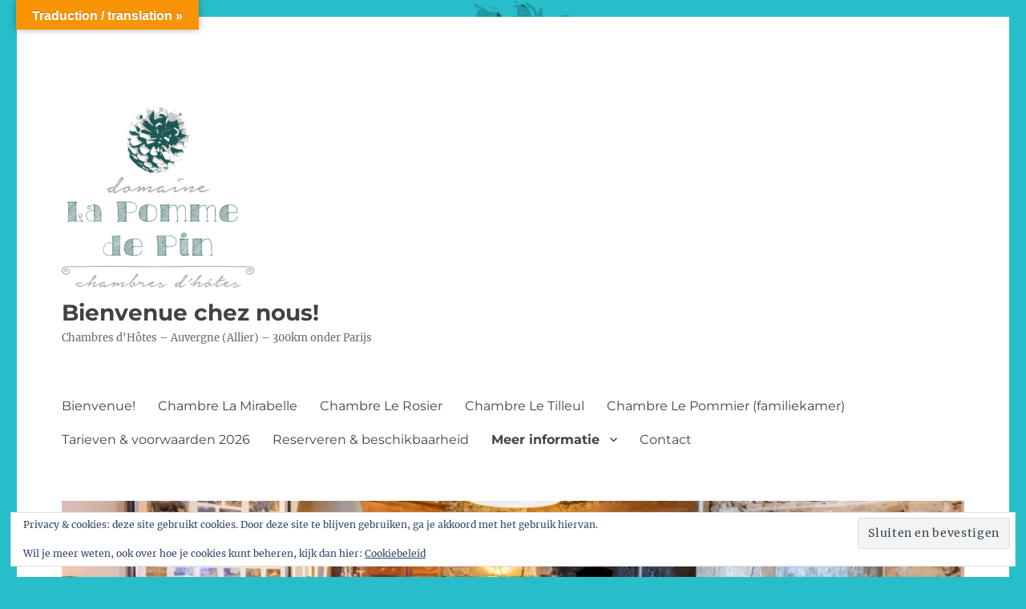

--- FILE ---
content_type: text/html; charset=UTF-8
request_url: https://domainelapommedepin.com/?page_id=90
body_size: 16184
content:
<!DOCTYPE html>
<html lang="nl-NL" class="no-js">
<head>
	<meta charset="UTF-8">
	<meta name="viewport" content="width=device-width, initial-scale=1.0">
	<link rel="profile" href="https://gmpg.org/xfn/11">
		<script>
(function(html){html.className = html.className.replace(/\bno-js\b/,'js')})(document.documentElement);
//# sourceURL=twentysixteen_javascript_detection
</script>
<title>Over ons &#8211; Bienvenue chez nous!</title>
<meta name='robots' content='max-image-preview:large' />
<link rel='dns-prefetch' href='//translate.google.com' />
<link rel='dns-prefetch' href='//secure.gravatar.com' />
<link rel='dns-prefetch' href='//stats.wp.com' />
<link rel='dns-prefetch' href='//v0.wordpress.com' />
<link rel='preconnect' href='//i0.wp.com' />
<link rel='preconnect' href='//c0.wp.com' />
<link rel="alternate" type="application/rss+xml" title="Bienvenue chez nous! &raquo; feed" href="https://domainelapommedepin.com/?feed=rss2" />
<link rel="alternate" type="application/rss+xml" title="Bienvenue chez nous! &raquo; reacties feed" href="https://domainelapommedepin.com/?feed=comments-rss2" />
<link rel="alternate" title="oEmbed (JSON)" type="application/json+oembed" href="https://domainelapommedepin.com/index.php?rest_route=%2Foembed%2F1.0%2Fembed&#038;url=https%3A%2F%2Fdomainelapommedepin.com%2F%3Fpage_id%3D90" />
<link rel="alternate" title="oEmbed (XML)" type="text/xml+oembed" href="https://domainelapommedepin.com/index.php?rest_route=%2Foembed%2F1.0%2Fembed&#038;url=https%3A%2F%2Fdomainelapommedepin.com%2F%3Fpage_id%3D90&#038;format=xml" />
<style id='wp-img-auto-sizes-contain-inline-css'>
img:is([sizes=auto i],[sizes^="auto," i]){contain-intrinsic-size:3000px 1500px}
/*# sourceURL=wp-img-auto-sizes-contain-inline-css */
</style>
<link rel='stylesheet' id='twentysixteen-jetpack-css' href='https://c0.wp.com/p/jetpack/15.4/modules/theme-tools/compat/twentysixteen.css' media='all' />
<style id='wp-emoji-styles-inline-css'>

	img.wp-smiley, img.emoji {
		display: inline !important;
		border: none !important;
		box-shadow: none !important;
		height: 1em !important;
		width: 1em !important;
		margin: 0 0.07em !important;
		vertical-align: -0.1em !important;
		background: none !important;
		padding: 0 !important;
	}
/*# sourceURL=wp-emoji-styles-inline-css */
</style>
<style id='wp-block-library-inline-css'>
:root{--wp-block-synced-color:#7a00df;--wp-block-synced-color--rgb:122,0,223;--wp-bound-block-color:var(--wp-block-synced-color);--wp-editor-canvas-background:#ddd;--wp-admin-theme-color:#007cba;--wp-admin-theme-color--rgb:0,124,186;--wp-admin-theme-color-darker-10:#006ba1;--wp-admin-theme-color-darker-10--rgb:0,107,160.5;--wp-admin-theme-color-darker-20:#005a87;--wp-admin-theme-color-darker-20--rgb:0,90,135;--wp-admin-border-width-focus:2px}@media (min-resolution:192dpi){:root{--wp-admin-border-width-focus:1.5px}}.wp-element-button{cursor:pointer}:root .has-very-light-gray-background-color{background-color:#eee}:root .has-very-dark-gray-background-color{background-color:#313131}:root .has-very-light-gray-color{color:#eee}:root .has-very-dark-gray-color{color:#313131}:root .has-vivid-green-cyan-to-vivid-cyan-blue-gradient-background{background:linear-gradient(135deg,#00d084,#0693e3)}:root .has-purple-crush-gradient-background{background:linear-gradient(135deg,#34e2e4,#4721fb 50%,#ab1dfe)}:root .has-hazy-dawn-gradient-background{background:linear-gradient(135deg,#faaca8,#dad0ec)}:root .has-subdued-olive-gradient-background{background:linear-gradient(135deg,#fafae1,#67a671)}:root .has-atomic-cream-gradient-background{background:linear-gradient(135deg,#fdd79a,#004a59)}:root .has-nightshade-gradient-background{background:linear-gradient(135deg,#330968,#31cdcf)}:root .has-midnight-gradient-background{background:linear-gradient(135deg,#020381,#2874fc)}:root{--wp--preset--font-size--normal:16px;--wp--preset--font-size--huge:42px}.has-regular-font-size{font-size:1em}.has-larger-font-size{font-size:2.625em}.has-normal-font-size{font-size:var(--wp--preset--font-size--normal)}.has-huge-font-size{font-size:var(--wp--preset--font-size--huge)}.has-text-align-center{text-align:center}.has-text-align-left{text-align:left}.has-text-align-right{text-align:right}.has-fit-text{white-space:nowrap!important}#end-resizable-editor-section{display:none}.aligncenter{clear:both}.items-justified-left{justify-content:flex-start}.items-justified-center{justify-content:center}.items-justified-right{justify-content:flex-end}.items-justified-space-between{justify-content:space-between}.screen-reader-text{border:0;clip-path:inset(50%);height:1px;margin:-1px;overflow:hidden;padding:0;position:absolute;width:1px;word-wrap:normal!important}.screen-reader-text:focus{background-color:#ddd;clip-path:none;color:#444;display:block;font-size:1em;height:auto;left:5px;line-height:normal;padding:15px 23px 14px;text-decoration:none;top:5px;width:auto;z-index:100000}html :where(.has-border-color){border-style:solid}html :where([style*=border-top-color]){border-top-style:solid}html :where([style*=border-right-color]){border-right-style:solid}html :where([style*=border-bottom-color]){border-bottom-style:solid}html :where([style*=border-left-color]){border-left-style:solid}html :where([style*=border-width]){border-style:solid}html :where([style*=border-top-width]){border-top-style:solid}html :where([style*=border-right-width]){border-right-style:solid}html :where([style*=border-bottom-width]){border-bottom-style:solid}html :where([style*=border-left-width]){border-left-style:solid}html :where(img[class*=wp-image-]){height:auto;max-width:100%}:where(figure){margin:0 0 1em}html :where(.is-position-sticky){--wp-admin--admin-bar--position-offset:var(--wp-admin--admin-bar--height,0px)}@media screen and (max-width:600px){html :where(.is-position-sticky){--wp-admin--admin-bar--position-offset:0px}}

/*# sourceURL=wp-block-library-inline-css */
</style><style id='wp-block-image-inline-css'>
.wp-block-image>a,.wp-block-image>figure>a{display:inline-block}.wp-block-image img{box-sizing:border-box;height:auto;max-width:100%;vertical-align:bottom}@media not (prefers-reduced-motion){.wp-block-image img.hide{visibility:hidden}.wp-block-image img.show{animation:show-content-image .4s}}.wp-block-image[style*=border-radius] img,.wp-block-image[style*=border-radius]>a{border-radius:inherit}.wp-block-image.has-custom-border img{box-sizing:border-box}.wp-block-image.aligncenter{text-align:center}.wp-block-image.alignfull>a,.wp-block-image.alignwide>a{width:100%}.wp-block-image.alignfull img,.wp-block-image.alignwide img{height:auto;width:100%}.wp-block-image .aligncenter,.wp-block-image .alignleft,.wp-block-image .alignright,.wp-block-image.aligncenter,.wp-block-image.alignleft,.wp-block-image.alignright{display:table}.wp-block-image .aligncenter>figcaption,.wp-block-image .alignleft>figcaption,.wp-block-image .alignright>figcaption,.wp-block-image.aligncenter>figcaption,.wp-block-image.alignleft>figcaption,.wp-block-image.alignright>figcaption{caption-side:bottom;display:table-caption}.wp-block-image .alignleft{float:left;margin:.5em 1em .5em 0}.wp-block-image .alignright{float:right;margin:.5em 0 .5em 1em}.wp-block-image .aligncenter{margin-left:auto;margin-right:auto}.wp-block-image :where(figcaption){margin-bottom:1em;margin-top:.5em}.wp-block-image.is-style-circle-mask img{border-radius:9999px}@supports ((-webkit-mask-image:none) or (mask-image:none)) or (-webkit-mask-image:none){.wp-block-image.is-style-circle-mask img{border-radius:0;-webkit-mask-image:url('data:image/svg+xml;utf8,<svg viewBox="0 0 100 100" xmlns="http://www.w3.org/2000/svg"><circle cx="50" cy="50" r="50"/></svg>');mask-image:url('data:image/svg+xml;utf8,<svg viewBox="0 0 100 100" xmlns="http://www.w3.org/2000/svg"><circle cx="50" cy="50" r="50"/></svg>');mask-mode:alpha;-webkit-mask-position:center;mask-position:center;-webkit-mask-repeat:no-repeat;mask-repeat:no-repeat;-webkit-mask-size:contain;mask-size:contain}}:root :where(.wp-block-image.is-style-rounded img,.wp-block-image .is-style-rounded img){border-radius:9999px}.wp-block-image figure{margin:0}.wp-lightbox-container{display:flex;flex-direction:column;position:relative}.wp-lightbox-container img{cursor:zoom-in}.wp-lightbox-container img:hover+button{opacity:1}.wp-lightbox-container button{align-items:center;backdrop-filter:blur(16px) saturate(180%);background-color:#5a5a5a40;border:none;border-radius:4px;cursor:zoom-in;display:flex;height:20px;justify-content:center;opacity:0;padding:0;position:absolute;right:16px;text-align:center;top:16px;width:20px;z-index:100}@media not (prefers-reduced-motion){.wp-lightbox-container button{transition:opacity .2s ease}}.wp-lightbox-container button:focus-visible{outline:3px auto #5a5a5a40;outline:3px auto -webkit-focus-ring-color;outline-offset:3px}.wp-lightbox-container button:hover{cursor:pointer;opacity:1}.wp-lightbox-container button:focus{opacity:1}.wp-lightbox-container button:focus,.wp-lightbox-container button:hover,.wp-lightbox-container button:not(:hover):not(:active):not(.has-background){background-color:#5a5a5a40;border:none}.wp-lightbox-overlay{box-sizing:border-box;cursor:zoom-out;height:100vh;left:0;overflow:hidden;position:fixed;top:0;visibility:hidden;width:100%;z-index:100000}.wp-lightbox-overlay .close-button{align-items:center;cursor:pointer;display:flex;justify-content:center;min-height:40px;min-width:40px;padding:0;position:absolute;right:calc(env(safe-area-inset-right) + 16px);top:calc(env(safe-area-inset-top) + 16px);z-index:5000000}.wp-lightbox-overlay .close-button:focus,.wp-lightbox-overlay .close-button:hover,.wp-lightbox-overlay .close-button:not(:hover):not(:active):not(.has-background){background:none;border:none}.wp-lightbox-overlay .lightbox-image-container{height:var(--wp--lightbox-container-height);left:50%;overflow:hidden;position:absolute;top:50%;transform:translate(-50%,-50%);transform-origin:top left;width:var(--wp--lightbox-container-width);z-index:9999999999}.wp-lightbox-overlay .wp-block-image{align-items:center;box-sizing:border-box;display:flex;height:100%;justify-content:center;margin:0;position:relative;transform-origin:0 0;width:100%;z-index:3000000}.wp-lightbox-overlay .wp-block-image img{height:var(--wp--lightbox-image-height);min-height:var(--wp--lightbox-image-height);min-width:var(--wp--lightbox-image-width);width:var(--wp--lightbox-image-width)}.wp-lightbox-overlay .wp-block-image figcaption{display:none}.wp-lightbox-overlay button{background:none;border:none}.wp-lightbox-overlay .scrim{background-color:#fff;height:100%;opacity:.9;position:absolute;width:100%;z-index:2000000}.wp-lightbox-overlay.active{visibility:visible}@media not (prefers-reduced-motion){.wp-lightbox-overlay.active{animation:turn-on-visibility .25s both}.wp-lightbox-overlay.active img{animation:turn-on-visibility .35s both}.wp-lightbox-overlay.show-closing-animation:not(.active){animation:turn-off-visibility .35s both}.wp-lightbox-overlay.show-closing-animation:not(.active) img{animation:turn-off-visibility .25s both}.wp-lightbox-overlay.zoom.active{animation:none;opacity:1;visibility:visible}.wp-lightbox-overlay.zoom.active .lightbox-image-container{animation:lightbox-zoom-in .4s}.wp-lightbox-overlay.zoom.active .lightbox-image-container img{animation:none}.wp-lightbox-overlay.zoom.active .scrim{animation:turn-on-visibility .4s forwards}.wp-lightbox-overlay.zoom.show-closing-animation:not(.active){animation:none}.wp-lightbox-overlay.zoom.show-closing-animation:not(.active) .lightbox-image-container{animation:lightbox-zoom-out .4s}.wp-lightbox-overlay.zoom.show-closing-animation:not(.active) .lightbox-image-container img{animation:none}.wp-lightbox-overlay.zoom.show-closing-animation:not(.active) .scrim{animation:turn-off-visibility .4s forwards}}@keyframes show-content-image{0%{visibility:hidden}99%{visibility:hidden}to{visibility:visible}}@keyframes turn-on-visibility{0%{opacity:0}to{opacity:1}}@keyframes turn-off-visibility{0%{opacity:1;visibility:visible}99%{opacity:0;visibility:visible}to{opacity:0;visibility:hidden}}@keyframes lightbox-zoom-in{0%{transform:translate(calc((-100vw + var(--wp--lightbox-scrollbar-width))/2 + var(--wp--lightbox-initial-left-position)),calc(-50vh + var(--wp--lightbox-initial-top-position))) scale(var(--wp--lightbox-scale))}to{transform:translate(-50%,-50%) scale(1)}}@keyframes lightbox-zoom-out{0%{transform:translate(-50%,-50%) scale(1);visibility:visible}99%{visibility:visible}to{transform:translate(calc((-100vw + var(--wp--lightbox-scrollbar-width))/2 + var(--wp--lightbox-initial-left-position)),calc(-50vh + var(--wp--lightbox-initial-top-position))) scale(var(--wp--lightbox-scale));visibility:hidden}}
/*# sourceURL=https://c0.wp.com/c/6.9/wp-includes/blocks/image/style.min.css */
</style>
<style id='wp-block-image-theme-inline-css'>
:root :where(.wp-block-image figcaption){color:#555;font-size:13px;text-align:center}.is-dark-theme :root :where(.wp-block-image figcaption){color:#ffffffa6}.wp-block-image{margin:0 0 1em}
/*# sourceURL=https://c0.wp.com/c/6.9/wp-includes/blocks/image/theme.min.css */
</style>
<style id='wp-block-paragraph-inline-css'>
.is-small-text{font-size:.875em}.is-regular-text{font-size:1em}.is-large-text{font-size:2.25em}.is-larger-text{font-size:3em}.has-drop-cap:not(:focus):first-letter{float:left;font-size:8.4em;font-style:normal;font-weight:100;line-height:.68;margin:.05em .1em 0 0;text-transform:uppercase}body.rtl .has-drop-cap:not(:focus):first-letter{float:none;margin-left:.1em}p.has-drop-cap.has-background{overflow:hidden}:root :where(p.has-background){padding:1.25em 2.375em}:where(p.has-text-color:not(.has-link-color)) a{color:inherit}p.has-text-align-left[style*="writing-mode:vertical-lr"],p.has-text-align-right[style*="writing-mode:vertical-rl"]{rotate:180deg}
/*# sourceURL=https://c0.wp.com/c/6.9/wp-includes/blocks/paragraph/style.min.css */
</style>
<style id='global-styles-inline-css'>
:root{--wp--preset--aspect-ratio--square: 1;--wp--preset--aspect-ratio--4-3: 4/3;--wp--preset--aspect-ratio--3-4: 3/4;--wp--preset--aspect-ratio--3-2: 3/2;--wp--preset--aspect-ratio--2-3: 2/3;--wp--preset--aspect-ratio--16-9: 16/9;--wp--preset--aspect-ratio--9-16: 9/16;--wp--preset--color--black: #000000;--wp--preset--color--cyan-bluish-gray: #abb8c3;--wp--preset--color--white: #fff;--wp--preset--color--pale-pink: #f78da7;--wp--preset--color--vivid-red: #cf2e2e;--wp--preset--color--luminous-vivid-orange: #ff6900;--wp--preset--color--luminous-vivid-amber: #fcb900;--wp--preset--color--light-green-cyan: #7bdcb5;--wp--preset--color--vivid-green-cyan: #00d084;--wp--preset--color--pale-cyan-blue: #8ed1fc;--wp--preset--color--vivid-cyan-blue: #0693e3;--wp--preset--color--vivid-purple: #9b51e0;--wp--preset--color--dark-gray: #1a1a1a;--wp--preset--color--medium-gray: #686868;--wp--preset--color--light-gray: #e5e5e5;--wp--preset--color--blue-gray: #4d545c;--wp--preset--color--bright-blue: #007acc;--wp--preset--color--light-blue: #9adffd;--wp--preset--color--dark-brown: #402b30;--wp--preset--color--medium-brown: #774e24;--wp--preset--color--dark-red: #640c1f;--wp--preset--color--bright-red: #ff675f;--wp--preset--color--yellow: #ffef8e;--wp--preset--gradient--vivid-cyan-blue-to-vivid-purple: linear-gradient(135deg,rgb(6,147,227) 0%,rgb(155,81,224) 100%);--wp--preset--gradient--light-green-cyan-to-vivid-green-cyan: linear-gradient(135deg,rgb(122,220,180) 0%,rgb(0,208,130) 100%);--wp--preset--gradient--luminous-vivid-amber-to-luminous-vivid-orange: linear-gradient(135deg,rgb(252,185,0) 0%,rgb(255,105,0) 100%);--wp--preset--gradient--luminous-vivid-orange-to-vivid-red: linear-gradient(135deg,rgb(255,105,0) 0%,rgb(207,46,46) 100%);--wp--preset--gradient--very-light-gray-to-cyan-bluish-gray: linear-gradient(135deg,rgb(238,238,238) 0%,rgb(169,184,195) 100%);--wp--preset--gradient--cool-to-warm-spectrum: linear-gradient(135deg,rgb(74,234,220) 0%,rgb(151,120,209) 20%,rgb(207,42,186) 40%,rgb(238,44,130) 60%,rgb(251,105,98) 80%,rgb(254,248,76) 100%);--wp--preset--gradient--blush-light-purple: linear-gradient(135deg,rgb(255,206,236) 0%,rgb(152,150,240) 100%);--wp--preset--gradient--blush-bordeaux: linear-gradient(135deg,rgb(254,205,165) 0%,rgb(254,45,45) 50%,rgb(107,0,62) 100%);--wp--preset--gradient--luminous-dusk: linear-gradient(135deg,rgb(255,203,112) 0%,rgb(199,81,192) 50%,rgb(65,88,208) 100%);--wp--preset--gradient--pale-ocean: linear-gradient(135deg,rgb(255,245,203) 0%,rgb(182,227,212) 50%,rgb(51,167,181) 100%);--wp--preset--gradient--electric-grass: linear-gradient(135deg,rgb(202,248,128) 0%,rgb(113,206,126) 100%);--wp--preset--gradient--midnight: linear-gradient(135deg,rgb(2,3,129) 0%,rgb(40,116,252) 100%);--wp--preset--font-size--small: 13px;--wp--preset--font-size--medium: 20px;--wp--preset--font-size--large: 36px;--wp--preset--font-size--x-large: 42px;--wp--preset--spacing--20: 0.44rem;--wp--preset--spacing--30: 0.67rem;--wp--preset--spacing--40: 1rem;--wp--preset--spacing--50: 1.5rem;--wp--preset--spacing--60: 2.25rem;--wp--preset--spacing--70: 3.38rem;--wp--preset--spacing--80: 5.06rem;--wp--preset--shadow--natural: 6px 6px 9px rgba(0, 0, 0, 0.2);--wp--preset--shadow--deep: 12px 12px 50px rgba(0, 0, 0, 0.4);--wp--preset--shadow--sharp: 6px 6px 0px rgba(0, 0, 0, 0.2);--wp--preset--shadow--outlined: 6px 6px 0px -3px rgb(255, 255, 255), 6px 6px rgb(0, 0, 0);--wp--preset--shadow--crisp: 6px 6px 0px rgb(0, 0, 0);}:where(.is-layout-flex){gap: 0.5em;}:where(.is-layout-grid){gap: 0.5em;}body .is-layout-flex{display: flex;}.is-layout-flex{flex-wrap: wrap;align-items: center;}.is-layout-flex > :is(*, div){margin: 0;}body .is-layout-grid{display: grid;}.is-layout-grid > :is(*, div){margin: 0;}:where(.wp-block-columns.is-layout-flex){gap: 2em;}:where(.wp-block-columns.is-layout-grid){gap: 2em;}:where(.wp-block-post-template.is-layout-flex){gap: 1.25em;}:where(.wp-block-post-template.is-layout-grid){gap: 1.25em;}.has-black-color{color: var(--wp--preset--color--black) !important;}.has-cyan-bluish-gray-color{color: var(--wp--preset--color--cyan-bluish-gray) !important;}.has-white-color{color: var(--wp--preset--color--white) !important;}.has-pale-pink-color{color: var(--wp--preset--color--pale-pink) !important;}.has-vivid-red-color{color: var(--wp--preset--color--vivid-red) !important;}.has-luminous-vivid-orange-color{color: var(--wp--preset--color--luminous-vivid-orange) !important;}.has-luminous-vivid-amber-color{color: var(--wp--preset--color--luminous-vivid-amber) !important;}.has-light-green-cyan-color{color: var(--wp--preset--color--light-green-cyan) !important;}.has-vivid-green-cyan-color{color: var(--wp--preset--color--vivid-green-cyan) !important;}.has-pale-cyan-blue-color{color: var(--wp--preset--color--pale-cyan-blue) !important;}.has-vivid-cyan-blue-color{color: var(--wp--preset--color--vivid-cyan-blue) !important;}.has-vivid-purple-color{color: var(--wp--preset--color--vivid-purple) !important;}.has-black-background-color{background-color: var(--wp--preset--color--black) !important;}.has-cyan-bluish-gray-background-color{background-color: var(--wp--preset--color--cyan-bluish-gray) !important;}.has-white-background-color{background-color: var(--wp--preset--color--white) !important;}.has-pale-pink-background-color{background-color: var(--wp--preset--color--pale-pink) !important;}.has-vivid-red-background-color{background-color: var(--wp--preset--color--vivid-red) !important;}.has-luminous-vivid-orange-background-color{background-color: var(--wp--preset--color--luminous-vivid-orange) !important;}.has-luminous-vivid-amber-background-color{background-color: var(--wp--preset--color--luminous-vivid-amber) !important;}.has-light-green-cyan-background-color{background-color: var(--wp--preset--color--light-green-cyan) !important;}.has-vivid-green-cyan-background-color{background-color: var(--wp--preset--color--vivid-green-cyan) !important;}.has-pale-cyan-blue-background-color{background-color: var(--wp--preset--color--pale-cyan-blue) !important;}.has-vivid-cyan-blue-background-color{background-color: var(--wp--preset--color--vivid-cyan-blue) !important;}.has-vivid-purple-background-color{background-color: var(--wp--preset--color--vivid-purple) !important;}.has-black-border-color{border-color: var(--wp--preset--color--black) !important;}.has-cyan-bluish-gray-border-color{border-color: var(--wp--preset--color--cyan-bluish-gray) !important;}.has-white-border-color{border-color: var(--wp--preset--color--white) !important;}.has-pale-pink-border-color{border-color: var(--wp--preset--color--pale-pink) !important;}.has-vivid-red-border-color{border-color: var(--wp--preset--color--vivid-red) !important;}.has-luminous-vivid-orange-border-color{border-color: var(--wp--preset--color--luminous-vivid-orange) !important;}.has-luminous-vivid-amber-border-color{border-color: var(--wp--preset--color--luminous-vivid-amber) !important;}.has-light-green-cyan-border-color{border-color: var(--wp--preset--color--light-green-cyan) !important;}.has-vivid-green-cyan-border-color{border-color: var(--wp--preset--color--vivid-green-cyan) !important;}.has-pale-cyan-blue-border-color{border-color: var(--wp--preset--color--pale-cyan-blue) !important;}.has-vivid-cyan-blue-border-color{border-color: var(--wp--preset--color--vivid-cyan-blue) !important;}.has-vivid-purple-border-color{border-color: var(--wp--preset--color--vivid-purple) !important;}.has-vivid-cyan-blue-to-vivid-purple-gradient-background{background: var(--wp--preset--gradient--vivid-cyan-blue-to-vivid-purple) !important;}.has-light-green-cyan-to-vivid-green-cyan-gradient-background{background: var(--wp--preset--gradient--light-green-cyan-to-vivid-green-cyan) !important;}.has-luminous-vivid-amber-to-luminous-vivid-orange-gradient-background{background: var(--wp--preset--gradient--luminous-vivid-amber-to-luminous-vivid-orange) !important;}.has-luminous-vivid-orange-to-vivid-red-gradient-background{background: var(--wp--preset--gradient--luminous-vivid-orange-to-vivid-red) !important;}.has-very-light-gray-to-cyan-bluish-gray-gradient-background{background: var(--wp--preset--gradient--very-light-gray-to-cyan-bluish-gray) !important;}.has-cool-to-warm-spectrum-gradient-background{background: var(--wp--preset--gradient--cool-to-warm-spectrum) !important;}.has-blush-light-purple-gradient-background{background: var(--wp--preset--gradient--blush-light-purple) !important;}.has-blush-bordeaux-gradient-background{background: var(--wp--preset--gradient--blush-bordeaux) !important;}.has-luminous-dusk-gradient-background{background: var(--wp--preset--gradient--luminous-dusk) !important;}.has-pale-ocean-gradient-background{background: var(--wp--preset--gradient--pale-ocean) !important;}.has-electric-grass-gradient-background{background: var(--wp--preset--gradient--electric-grass) !important;}.has-midnight-gradient-background{background: var(--wp--preset--gradient--midnight) !important;}.has-small-font-size{font-size: var(--wp--preset--font-size--small) !important;}.has-medium-font-size{font-size: var(--wp--preset--font-size--medium) !important;}.has-large-font-size{font-size: var(--wp--preset--font-size--large) !important;}.has-x-large-font-size{font-size: var(--wp--preset--font-size--x-large) !important;}
/*# sourceURL=global-styles-inline-css */
</style>

<style id='classic-theme-styles-inline-css'>
/*! This file is auto-generated */
.wp-block-button__link{color:#fff;background-color:#32373c;border-radius:9999px;box-shadow:none;text-decoration:none;padding:calc(.667em + 2px) calc(1.333em + 2px);font-size:1.125em}.wp-block-file__button{background:#32373c;color:#fff;text-decoration:none}
/*# sourceURL=/wp-includes/css/classic-themes.min.css */
</style>
<link rel='stylesheet' id='google-language-translator-css' href='https://domainelapommedepin.com/wp-content/plugins/google-language-translator/css/style.css?ver=6.0.20' media='' />
<link rel='stylesheet' id='glt-toolbar-styles-css' href='https://domainelapommedepin.com/wp-content/plugins/google-language-translator/css/toolbar.css?ver=6.0.20' media='' />
<link rel='stylesheet' id='twentysixteen-fonts-css' href='https://domainelapommedepin.com/wp-content/themes/twentysixteen/fonts/merriweather-plus-montserrat-plus-inconsolata.css?ver=20230328' media='all' />
<link rel='stylesheet' id='genericons-css' href='https://c0.wp.com/p/jetpack/15.4/_inc/genericons/genericons/genericons.css' media='all' />
<link rel='stylesheet' id='twentysixteen-style-css' href='https://domainelapommedepin.com/wp-content/themes/twentysixteen/style.css?ver=20251202' media='all' />
<style id='twentysixteen-style-inline-css'>

		/* Custom Main Text Color */
		body,
		blockquote cite,
		blockquote small,
		.main-navigation a,
		.menu-toggle,
		.dropdown-toggle,
		.social-navigation a,
		.post-navigation a,
		.pagination a:hover,
		.pagination a:focus,
		.widget-title a,
		.site-branding .site-title a,
		.entry-title a,
		.page-links > .page-links-title,
		.comment-author,
		.comment-reply-title small a:hover,
		.comment-reply-title small a:focus {
			color: #424242;
		}

		blockquote,
		.menu-toggle.toggled-on,
		.menu-toggle.toggled-on:hover,
		.menu-toggle.toggled-on:focus,
		.post-navigation,
		.post-navigation div + div,
		.pagination,
		.widget,
		.page-header,
		.page-links a,
		.comments-title,
		.comment-reply-title {
			border-color: #424242;
		}

		button,
		button[disabled]:hover,
		button[disabled]:focus,
		input[type="button"],
		input[type="button"][disabled]:hover,
		input[type="button"][disabled]:focus,
		input[type="reset"],
		input[type="reset"][disabled]:hover,
		input[type="reset"][disabled]:focus,
		input[type="submit"],
		input[type="submit"][disabled]:hover,
		input[type="submit"][disabled]:focus,
		.menu-toggle.toggled-on,
		.menu-toggle.toggled-on:hover,
		.menu-toggle.toggled-on:focus,
		.pagination:before,
		.pagination:after,
		.pagination .prev,
		.pagination .next,
		.page-links a {
			background-color: #424242;
		}

		/* Border Color */
		fieldset,
		pre,
		abbr,
		acronym,
		table,
		th,
		td,
		input[type="date"],
		input[type="time"],
		input[type="datetime-local"],
		input[type="week"],
		input[type="month"],
		input[type="text"],
		input[type="email"],
		input[type="url"],
		input[type="password"],
		input[type="search"],
		input[type="tel"],
		input[type="number"],
		textarea,
		.main-navigation li,
		.main-navigation .primary-menu,
		.menu-toggle,
		.dropdown-toggle:after,
		.social-navigation a,
		.image-navigation,
		.comment-navigation,
		.tagcloud a,
		.entry-content,
		.entry-summary,
		.page-links a,
		.page-links > span,
		.comment-list article,
		.comment-list .pingback,
		.comment-list .trackback,
		.comment-reply-link,
		.no-comments,
		.widecolumn .mu_register .mu_alert {
			border-color: rgba( 66, 66, 66, 0.2);
		}

		hr,
		code {
			background-color: rgba( 66, 66, 66, 0.2);
		}

		@media screen and (min-width: 56.875em) {
			.main-navigation ul ul,
			.main-navigation ul ul li {
				border-color: rgba( 66, 66, 66, 0.2);
			}

			.main-navigation ul ul:before {
				border-top-color: rgba( 66, 66, 66, 0.2);
				border-bottom-color: rgba( 66, 66, 66, 0.2);
			}
		}
	
/*# sourceURL=twentysixteen-style-inline-css */
</style>
<link rel='stylesheet' id='twentysixteen-block-style-css' href='https://domainelapommedepin.com/wp-content/themes/twentysixteen/css/blocks.css?ver=20240817' media='all' />
<style id='jetpack_facebook_likebox-inline-css'>
.widget_facebook_likebox {
	overflow: hidden;
}

/*# sourceURL=https://domainelapommedepin.com/wp-content/plugins/jetpack/modules/widgets/facebook-likebox/style.css */
</style>
<script src="https://c0.wp.com/c/6.9/wp-includes/js/jquery/jquery.min.js" id="jquery-core-js"></script>
<script src="https://c0.wp.com/c/6.9/wp-includes/js/jquery/jquery-migrate.min.js" id="jquery-migrate-js"></script>
<script id="twentysixteen-script-js-extra">
var screenReaderText = {"expand":"submenu uitvouwen","collapse":"submenu invouwen"};
//# sourceURL=twentysixteen-script-js-extra
</script>
<script src="https://domainelapommedepin.com/wp-content/themes/twentysixteen/js/functions.js?ver=20230629" id="twentysixteen-script-js" defer data-wp-strategy="defer"></script>
<link rel="https://api.w.org/" href="https://domainelapommedepin.com/index.php?rest_route=/" /><link rel="alternate" title="JSON" type="application/json" href="https://domainelapommedepin.com/index.php?rest_route=/wp/v2/pages/90" /><link rel="EditURI" type="application/rsd+xml" title="RSD" href="https://domainelapommedepin.com/xmlrpc.php?rsd" />
<meta name="generator" content="WordPress 6.9" />
<link rel="canonical" href="https://domainelapommedepin.com/?page_id=90" />
<link rel='shortlink' href='https://wp.me/PaFdJU-1s' />
<style>p.hello{font-size:12px;color:darkgray;}#google_language_translator,#flags{text-align:left;}#google_language_translator{clear:both;}#flags{width:165px;}#flags a{display:inline-block;margin-right:2px;}#google_language_translator{width:auto!important;}div.skiptranslate.goog-te-gadget{display:inline!important;}.goog-tooltip{display: none!important;}.goog-tooltip:hover{display: none!important;}.goog-text-highlight{background-color:transparent!important;border:none!important;box-shadow:none!important;}#google_language_translator select.goog-te-combo{color:#32373c;}#google_language_translator{color:transparent;}body{top:0px!important;}#goog-gt-{display:none!important;}font font{background-color:transparent!important;box-shadow:none!important;position:initial!important;}#glt-translate-trigger{bottom:auto;top:0;left:20px;right:auto;}.tool-container.tool-top{top:50px!important;bottom:auto!important;}.tool-container.tool-top .arrow{border-color:transparent transparent #d0cbcb;top:-14px;}#glt-translate-trigger > span{color:#ffffff;}#glt-translate-trigger{background:#f89406;}.goog-te-gadget .goog-te-combo{width:100%;}</style><!-- Plaats je scripts hier -->	<style>img#wpstats{display:none}</style>
		<style id="custom-background-css">
body.custom-background { background-color: #28bec9; background-image: url("https://domainelapommedepin.com/wp-content/uploads/2019/01/logo-handlettering.png"); background-position: center center; background-size: contain; background-repeat: no-repeat; background-attachment: fixed; }
</style>
	
<!-- Jetpack Open Graph Tags -->
<meta property="og:type" content="article" />
<meta property="og:title" content="Over ons" />
<meta property="og:url" content="https://domainelapommedepin.com/?page_id=90" />
<meta property="og:description" content="En dan ineens, op een zonnige woensdagochtend, zijn we eigenaar van een schitterende Chambres d’Hotes. Een pracht van een huis op een geweldige locatie. Droomhuis gevonden! Domaine La Pomme de Pin.…" />
<meta property="article:published_time" content="2019-01-29T17:01:45+00:00" />
<meta property="article:modified_time" content="2024-11-26T08:24:36+00:00" />
<meta property="og:site_name" content="Bienvenue chez nous!" />
<meta property="og:image" content="https://domainelapommedepin.com/wp-content/uploads/2022/07/0177da8e-65ad-4dcf-abef-a108ca8492c7.jpg" />
<meta property="og:image:width" content="1200" />
<meta property="og:image:height" content="1600" />
<meta property="og:image:alt" content="" />
<meta property="og:locale" content="nl_NL" />
<meta name="twitter:text:title" content="Over ons" />
<meta name="twitter:image" content="https://domainelapommedepin.com/wp-content/uploads/2022/07/0177da8e-65ad-4dcf-abef-a108ca8492c7.jpg?w=640" />
<meta name="twitter:card" content="summary_large_image" />

<!-- End Jetpack Open Graph Tags -->
<link rel="icon" href="https://i0.wp.com/domainelapommedepin.com/wp-content/uploads/2019/01/cropped-logo-handlettering-1.png?fit=32%2C32&#038;ssl=1" sizes="32x32" />
<link rel="icon" href="https://i0.wp.com/domainelapommedepin.com/wp-content/uploads/2019/01/cropped-logo-handlettering-1.png?fit=192%2C192&#038;ssl=1" sizes="192x192" />
<link rel="apple-touch-icon" href="https://i0.wp.com/domainelapommedepin.com/wp-content/uploads/2019/01/cropped-logo-handlettering-1.png?fit=180%2C180&#038;ssl=1" />
<meta name="msapplication-TileImage" content="https://i0.wp.com/domainelapommedepin.com/wp-content/uploads/2019/01/cropped-logo-handlettering-1.png?fit=270%2C270&#038;ssl=1" />
<link rel='stylesheet' id='jetpack-swiper-library-css' href='https://c0.wp.com/p/jetpack/15.4/_inc/blocks/swiper.css' media='all' />
<link rel='stylesheet' id='jetpack-carousel-css' href='https://c0.wp.com/p/jetpack/15.4/modules/carousel/jetpack-carousel.css' media='all' />
<link rel='stylesheet' id='eu-cookie-law-style-css' href='https://c0.wp.com/p/jetpack/15.4/modules/widgets/eu-cookie-law/style.css' media='all' />
</head>

<body class="wp-singular page-template-default page page-id-90 custom-background wp-custom-logo wp-embed-responsive wp-theme-twentysixteen custom-background-image">
<div id="page" class="site">
	<div class="site-inner">
		<a class="skip-link screen-reader-text" href="#content">
			Ga naar de inhoud		</a>

		<header id="masthead" class="site-header">
			<div class="site-header-main">
				<div class="site-branding">
					<a href="https://domainelapommedepin.com/" class="custom-logo-link" rel="home"><img width="240" height="226" src="https://i0.wp.com/domainelapommedepin.com/wp-content/uploads/2019/01/cropped-logo-handlettering-3.png?fit=240%2C226&amp;ssl=1" class="custom-logo" alt="Bienvenue chez nous!" decoding="async" fetchpriority="high" data-attachment-id="194" data-permalink="https://domainelapommedepin.com/?attachment_id=194" data-orig-file="https://i0.wp.com/domainelapommedepin.com/wp-content/uploads/2019/01/cropped-logo-handlettering-3.png?fit=240%2C226&amp;ssl=1" data-orig-size="240,226" data-comments-opened="1" data-image-meta="{&quot;aperture&quot;:&quot;0&quot;,&quot;credit&quot;:&quot;&quot;,&quot;camera&quot;:&quot;&quot;,&quot;caption&quot;:&quot;&quot;,&quot;created_timestamp&quot;:&quot;0&quot;,&quot;copyright&quot;:&quot;&quot;,&quot;focal_length&quot;:&quot;0&quot;,&quot;iso&quot;:&quot;0&quot;,&quot;shutter_speed&quot;:&quot;0&quot;,&quot;title&quot;:&quot;&quot;,&quot;orientation&quot;:&quot;0&quot;}" data-image-title="cropped-logo-handlettering-3.png" data-image-description="&lt;p&gt;http://domainelapommedepin.com/wp-content/uploads/2019/01/cropped-logo-handlettering-3.png&lt;/p&gt;
" data-image-caption="" data-medium-file="https://i0.wp.com/domainelapommedepin.com/wp-content/uploads/2019/01/cropped-logo-handlettering-3.png?fit=240%2C226&amp;ssl=1" data-large-file="https://i0.wp.com/domainelapommedepin.com/wp-content/uploads/2019/01/cropped-logo-handlettering-3.png?fit=240%2C226&amp;ssl=1" /></a>						<p class="site-title"><a href="https://domainelapommedepin.com/" rel="home" >Bienvenue chez nous!</a></p>
												<p class="site-description">Chambres d&#039;Hôtes &#8211; Auvergne (Allier) &#8211; 300km onder Parijs</p>
									</div><!-- .site-branding -->

									<button id="menu-toggle" class="menu-toggle">Menu</button>

					<div id="site-header-menu" class="site-header-menu">
													<nav id="site-navigation" class="main-navigation" aria-label="Primair menu">
								<div class="menu-domaine-la-pomme-de-pin-container"><ul id="menu-domaine-la-pomme-de-pin" class="primary-menu"><li id="menu-item-593" class="menu-item menu-item-type-post_type menu-item-object-page menu-item-home menu-item-593"><a href="https://domainelapommedepin.com/">Bienvenue!</a></li>
<li id="menu-item-263" class="menu-item menu-item-type-post_type menu-item-object-page menu-item-263"><a href="https://domainelapommedepin.com/?page_id=259">Chambre La Mirabelle</a></li>
<li id="menu-item-544" class="menu-item menu-item-type-post_type menu-item-object-page menu-item-544"><a href="https://domainelapommedepin.com/?page_id=538">Chambre Le Rosier</a></li>
<li id="menu-item-478" class="menu-item menu-item-type-post_type menu-item-object-page menu-item-478"><a href="https://domainelapommedepin.com/?page_id=474">Chambre Le Tilleul</a></li>
<li id="menu-item-541" class="menu-item menu-item-type-post_type menu-item-object-page menu-item-541"><a href="https://domainelapommedepin.com/?page_id=540">Chambre Le Pommier (familiekamer)</a></li>
<li id="menu-item-605" class="menu-item menu-item-type-post_type menu-item-object-page menu-item-605"><a href="https://domainelapommedepin.com/?page_id=601">Tarieven &amp; voorwaarden  2026</a></li>
<li id="menu-item-488" class="menu-item menu-item-type-post_type menu-item-object-page menu-item-488"><a href="https://domainelapommedepin.com/?page_id=484">Reserveren &#038; beschikbaarheid</a></li>
<li id="menu-item-409" class="menu-item menu-item-type-post_type menu-item-object-page current-menu-ancestor current-menu-parent current_page_parent current_page_ancestor menu-item-has-children menu-item-409"><a href="https://domainelapommedepin.com/?page_id=406">Meer informatie</a>
<ul class="sub-menu">
	<li id="menu-item-111" class="menu-item menu-item-type-post_type menu-item-object-page current-menu-item page_item page-item-90 current_page_item menu-item-111"><a href="https://domainelapommedepin.com/?page_id=90" aria-current="page">Over ons</a></li>
	<li id="menu-item-299" class="menu-item menu-item-type-post_type menu-item-object-page menu-item-299"><a href="https://domainelapommedepin.com/?page_id=290">Foto’s</a></li>
</ul>
</li>
<li id="menu-item-669" class="menu-item menu-item-type-post_type menu-item-object-page menu-item-669"><a href="https://domainelapommedepin.com/?page_id=668">Contact</a></li>
</ul></div>							</nav><!-- .main-navigation -->
						
													<nav id="social-navigation" class="social-navigation" aria-label="Sociale links menu">
								<div class="menu-domaine-la-pomme-de-pin-container"><ul id="menu-domaine-la-pomme-de-pin-1" class="social-links-menu"><li class="menu-item menu-item-type-post_type menu-item-object-page menu-item-home menu-item-593"><a href="https://domainelapommedepin.com/"><span class="screen-reader-text">Bienvenue!</span></a></li>
<li class="menu-item menu-item-type-post_type menu-item-object-page menu-item-263"><a href="https://domainelapommedepin.com/?page_id=259"><span class="screen-reader-text">Chambre La Mirabelle</span></a></li>
<li class="menu-item menu-item-type-post_type menu-item-object-page menu-item-544"><a href="https://domainelapommedepin.com/?page_id=538"><span class="screen-reader-text">Chambre Le Rosier</span></a></li>
<li class="menu-item menu-item-type-post_type menu-item-object-page menu-item-478"><a href="https://domainelapommedepin.com/?page_id=474"><span class="screen-reader-text">Chambre Le Tilleul</span></a></li>
<li class="menu-item menu-item-type-post_type menu-item-object-page menu-item-541"><a href="https://domainelapommedepin.com/?page_id=540"><span class="screen-reader-text">Chambre Le Pommier (familiekamer)</span></a></li>
<li class="menu-item menu-item-type-post_type menu-item-object-page menu-item-605"><a href="https://domainelapommedepin.com/?page_id=601"><span class="screen-reader-text">Tarieven &amp; voorwaarden  2026</span></a></li>
<li class="menu-item menu-item-type-post_type menu-item-object-page menu-item-488"><a href="https://domainelapommedepin.com/?page_id=484"><span class="screen-reader-text">Reserveren &#038; beschikbaarheid</span></a></li>
<li class="menu-item menu-item-type-post_type menu-item-object-page current-menu-ancestor current-menu-parent current_page_parent current_page_ancestor menu-item-409"><a href="https://domainelapommedepin.com/?page_id=406"><span class="screen-reader-text">Meer informatie</span></a></li>
<li class="menu-item menu-item-type-post_type menu-item-object-page menu-item-669"><a href="https://domainelapommedepin.com/?page_id=668"><span class="screen-reader-text">Contact</span></a></li>
</ul></div>							</nav><!-- .social-navigation -->
											</div><!-- .site-header-menu -->
							</div><!-- .site-header-main -->

											<div class="header-image">
					<a href="https://domainelapommedepin.com/" rel="home" >
						<img src="https://domainelapommedepin.com/wp-content/uploads/2023/07/cropped-R8A6348-1-scaled-1.jpg" width="1200" height="279" alt="Bienvenue chez nous!" sizes="(max-width: 709px) 85vw, (max-width: 909px) 81vw, (max-width: 1362px) 88vw, 1200px" srcset="https://i0.wp.com/domainelapommedepin.com/wp-content/uploads/2023/07/cropped-R8A6348-1-scaled-1.jpg?w=1200&amp;ssl=1 1200w, https://i0.wp.com/domainelapommedepin.com/wp-content/uploads/2023/07/cropped-R8A6348-1-scaled-1.jpg?resize=300%2C70&amp;ssl=1 300w, https://i0.wp.com/domainelapommedepin.com/wp-content/uploads/2023/07/cropped-R8A6348-1-scaled-1.jpg?resize=1024%2C238&amp;ssl=1 1024w, https://i0.wp.com/domainelapommedepin.com/wp-content/uploads/2023/07/cropped-R8A6348-1-scaled-1.jpg?resize=768%2C179&amp;ssl=1 768w" decoding="async" />					</a>
				</div><!-- .header-image -->
					</header><!-- .site-header -->

		<div id="content" class="site-content">

<div id="primary" class="content-area">
	<main id="main" class="site-main">
		
<article id="post-90" class="post-90 page type-page status-publish hentry">
	<header class="entry-header">
		<h1 class="entry-title">Over ons</h1>	</header><!-- .entry-header -->

	
	<div class="entry-content">
		
<p>En dan ineens, op een zonnige woensdagochtend, zijn we eigenaar van een schitterende Chambres d’Hotes. Een pracht van een huis op een geweldige locatie. Droomhuis gevonden! Domaine La Pomme de Pin.<br>Een geweldige uitdaging.<br>De start van een nieuw avontuur.</p>



<figure class="wp-block-image size-large"><img data-recalc-dims="1" decoding="async" width="768" height="1024" data-attachment-id="1609" data-permalink="https://domainelapommedepin.com/?attachment_id=1609" data-orig-file="https://i0.wp.com/domainelapommedepin.com/wp-content/uploads/2022/07/0177da8e-65ad-4dcf-abef-a108ca8492c7.jpg?fit=1200%2C1600&amp;ssl=1" data-orig-size="1200,1600" data-comments-opened="1" data-image-meta="{&quot;aperture&quot;:&quot;0&quot;,&quot;credit&quot;:&quot;&quot;,&quot;camera&quot;:&quot;&quot;,&quot;caption&quot;:&quot;&quot;,&quot;created_timestamp&quot;:&quot;0&quot;,&quot;copyright&quot;:&quot;&quot;,&quot;focal_length&quot;:&quot;0&quot;,&quot;iso&quot;:&quot;0&quot;,&quot;shutter_speed&quot;:&quot;0&quot;,&quot;title&quot;:&quot;&quot;,&quot;orientation&quot;:&quot;0&quot;}" data-image-title="0177da8e-65ad-4dcf-abef-a108ca8492c7" data-image-description="" data-image-caption="" data-medium-file="https://i0.wp.com/domainelapommedepin.com/wp-content/uploads/2022/07/0177da8e-65ad-4dcf-abef-a108ca8492c7.jpg?fit=225%2C300&amp;ssl=1" data-large-file="https://i0.wp.com/domainelapommedepin.com/wp-content/uploads/2022/07/0177da8e-65ad-4dcf-abef-a108ca8492c7.jpg?fit=768%2C1024&amp;ssl=1" src="https://i0.wp.com/domainelapommedepin.com/wp-content/uploads/2022/07/0177da8e-65ad-4dcf-abef-a108ca8492c7-768x1024.jpg?resize=768%2C1024&#038;ssl=1" alt="" class="wp-image-1609" srcset="https://i0.wp.com/domainelapommedepin.com/wp-content/uploads/2022/07/0177da8e-65ad-4dcf-abef-a108ca8492c7.jpg?resize=768%2C1024&amp;ssl=1 768w, https://i0.wp.com/domainelapommedepin.com/wp-content/uploads/2022/07/0177da8e-65ad-4dcf-abef-a108ca8492c7.jpg?resize=225%2C300&amp;ssl=1 225w, https://i0.wp.com/domainelapommedepin.com/wp-content/uploads/2022/07/0177da8e-65ad-4dcf-abef-a108ca8492c7.jpg?resize=1152%2C1536&amp;ssl=1 1152w, https://i0.wp.com/domainelapommedepin.com/wp-content/uploads/2022/07/0177da8e-65ad-4dcf-abef-a108ca8492c7.jpg?w=1200&amp;ssl=1 1200w" sizes="(max-width: 768px) 85vw, 768px" /><figcaption class="wp-element-caption">Bonjour &amp; bienvenue chez Willem &amp; Geertje</figcaption></figure>



<p><strong>Wij …&nbsp;<br>Willem en Geertje …</strong></p>



<p>Na jarenlang als engineer en in het onderwijs werkzaam te zijn geweest, hebben we 10 jaar geleden ons hart gevolgd en zijn aan een tweede ‘carrière’ begonnen. Eerst als gids en begeleider bij een fietsorganisatie op Mallorca en later als professioneel fotograaf en charmante assistente.<br>Twee totaal verschillende dingen maar allebei geweldig om te doen. Tussen de bedrijven door hebben we enorm genoten van onze camper en van een aantal prachtige fietsreizen. Zo hebben we 5 maanden lang Thailand, Cambodja, Vietnam en Laos doorkruist. Daarna volgden nog Cuba, Sri Lanka en Malawi in Afrika. En … we zijn dwars door Chili en Argentinië naar Ushuaia gefietst, het zuidelijkste stadje ter wereld.<br>Geweldige ervaringen.<br>Het reizen heeft ons geleerd wat gastvrijheid betekent.<br>Die ervaring willen we graag inzetten bij deze nieuwe uitdaging in ons leven.</p>



<p><br>We heten jullie van harte welkom ….!</p>
	</div><!-- .entry-content -->

	
</article><!-- #post-90 -->

	</main><!-- .site-main -->

	<aside id="content-bottom-widgets" class="content-bottom-widgets">
			<div class="widget-area">
			<section id="google_translate_widget-2" class="widget widget_google_translate_widget"><div id="google_translate_element"></div></section>		</div><!-- .widget-area -->
	
	</aside><!-- .content-bottom-widgets -->

</div><!-- .content-area -->


	<aside id="secondary" class="sidebar widget-area">
		<section id="pages-5" class="widget widget_pages"><h2 class="widget-title">Pagina&#8217;s</h2><nav aria-label="Pagina&#8217;s">
			<ul>
				<li class="page_item page-item-592"><a href="https://domainelapommedepin.com/">Bienvenue!</a></li>
<li class="page_item page-item-259"><a href="https://domainelapommedepin.com/?page_id=259">Chambre La Mirabelle</a></li>
<li class="page_item page-item-540"><a href="https://domainelapommedepin.com/?page_id=540">Chambre Le Pommier (familiekamer)</a></li>
<li class="page_item page-item-538"><a href="https://domainelapommedepin.com/?page_id=538">Chambre Le Rosier</a></li>
<li class="page_item page-item-474"><a href="https://domainelapommedepin.com/?page_id=474">Chambre Le Tilleul</a></li>
<li class="page_item page-item-668"><a href="https://domainelapommedepin.com/?page_id=668">Contact</a></li>
<li class="page_item page-item-484"><a href="https://domainelapommedepin.com/?page_id=484">Reserveren &#038; beschikbaarheid</a></li>
<li class="page_item page-item-601"><a href="https://domainelapommedepin.com/?page_id=601">Tarieven &amp; voorwaarden  2026</a></li>
<li class="page_item page-item-290"><a href="https://domainelapommedepin.com/?page_id=290">Foto&#8217;s</a></li>
<li class="page_item page-item-90 current_page_item"><a href="https://domainelapommedepin.com/?page_id=90" aria-current="page">Over ons</a></li>
<li class="page_item page-item-406"><a href="https://domainelapommedepin.com/?page_id=406">Meer informatie</a></li>
			</ul>

			</nav></section><section id="widget_contact_info-3" class="widget widget_contact_info"><h2 class="widget-title">Chambres d'Hôtes</h2><div itemscope itemtype="http://schema.org/LocalBusiness"><div class="confit-address" itemscope itemtype="http://schema.org/PostalAddress" itemprop="address"><a href="https://maps.google.com/maps?z=16&#038;q=geertje%2B%26amp%3B%2Bwillem%2B8%2Bles%2Bjeanmartins%2B03600%2Blouroux%2Bde%2Bbeaune%2Bfrance" target="_blank" rel="noopener noreferrer">Geertje &amp; Willem<br/><br/>8 Les Jeanmartins<br/>03600 Louroux de Beaune<br/>FRANCE</a></div><div class="confit-phone"><span itemprop="telephone">+31 6 44628528</span></div><div class="confit-email"><a href="mailto:info@domainelapommedepin.com">info@domainelapommedepin.com</a></div></div></section><!-- Invalid Facebook Page URL --><section id="eu_cookie_law_widget-2" class="widget widget_eu_cookie_law_widget">
<div
	class="hide-on-button"
	data-hide-timeout="30"
	data-consent-expiration="180"
	id="eu-cookie-law"
>
	<form method="post" id="jetpack-eu-cookie-law-form">
		<input type="submit" value="Sluiten en bevestigen" class="accept" />
	</form>

	Privacy &amp; cookies: deze site gebruikt cookies. Door deze site te blijven gebruiken, ga je akkoord met het gebruik hiervan.<br />
<br />
Wil je meer weten, ook over hoe je cookies kunt beheren, kijk dan hier:
		<a href="https://automattic.com/cookies/" rel="nofollow">
		Cookiebeleid	</a>
</div>
</section>	</aside><!-- .sidebar .widget-area -->

		</div><!-- .site-content -->

		<footer id="colophon" class="site-footer">
							<nav class="main-navigation" aria-label="Footer primaire menu">
					<div class="menu-domaine-la-pomme-de-pin-container"><ul id="menu-domaine-la-pomme-de-pin-2" class="primary-menu"><li class="menu-item menu-item-type-post_type menu-item-object-page menu-item-home menu-item-593"><a href="https://domainelapommedepin.com/">Bienvenue!</a></li>
<li class="menu-item menu-item-type-post_type menu-item-object-page menu-item-263"><a href="https://domainelapommedepin.com/?page_id=259">Chambre La Mirabelle</a></li>
<li class="menu-item menu-item-type-post_type menu-item-object-page menu-item-544"><a href="https://domainelapommedepin.com/?page_id=538">Chambre Le Rosier</a></li>
<li class="menu-item menu-item-type-post_type menu-item-object-page menu-item-478"><a href="https://domainelapommedepin.com/?page_id=474">Chambre Le Tilleul</a></li>
<li class="menu-item menu-item-type-post_type menu-item-object-page menu-item-541"><a href="https://domainelapommedepin.com/?page_id=540">Chambre Le Pommier (familiekamer)</a></li>
<li class="menu-item menu-item-type-post_type menu-item-object-page menu-item-605"><a href="https://domainelapommedepin.com/?page_id=601">Tarieven &amp; voorwaarden  2026</a></li>
<li class="menu-item menu-item-type-post_type menu-item-object-page menu-item-488"><a href="https://domainelapommedepin.com/?page_id=484">Reserveren &#038; beschikbaarheid</a></li>
<li class="menu-item menu-item-type-post_type menu-item-object-page current-menu-ancestor current-menu-parent current_page_parent current_page_ancestor menu-item-has-children menu-item-409"><a href="https://domainelapommedepin.com/?page_id=406">Meer informatie</a>
<ul class="sub-menu">
	<li class="menu-item menu-item-type-post_type menu-item-object-page current-menu-item page_item page-item-90 current_page_item menu-item-111"><a href="https://domainelapommedepin.com/?page_id=90" aria-current="page">Over ons</a></li>
	<li class="menu-item menu-item-type-post_type menu-item-object-page menu-item-299"><a href="https://domainelapommedepin.com/?page_id=290">Foto’s</a></li>
</ul>
</li>
<li class="menu-item menu-item-type-post_type menu-item-object-page menu-item-669"><a href="https://domainelapommedepin.com/?page_id=668">Contact</a></li>
</ul></div>				</nav><!-- .main-navigation -->
			
							<nav class="social-navigation" aria-label="Footer sociale links menu">
					<div class="menu-domaine-la-pomme-de-pin-container"><ul id="menu-domaine-la-pomme-de-pin-3" class="social-links-menu"><li class="menu-item menu-item-type-post_type menu-item-object-page menu-item-home menu-item-593"><a href="https://domainelapommedepin.com/"><span class="screen-reader-text">Bienvenue!</span></a></li>
<li class="menu-item menu-item-type-post_type menu-item-object-page menu-item-263"><a href="https://domainelapommedepin.com/?page_id=259"><span class="screen-reader-text">Chambre La Mirabelle</span></a></li>
<li class="menu-item menu-item-type-post_type menu-item-object-page menu-item-544"><a href="https://domainelapommedepin.com/?page_id=538"><span class="screen-reader-text">Chambre Le Rosier</span></a></li>
<li class="menu-item menu-item-type-post_type menu-item-object-page menu-item-478"><a href="https://domainelapommedepin.com/?page_id=474"><span class="screen-reader-text">Chambre Le Tilleul</span></a></li>
<li class="menu-item menu-item-type-post_type menu-item-object-page menu-item-541"><a href="https://domainelapommedepin.com/?page_id=540"><span class="screen-reader-text">Chambre Le Pommier (familiekamer)</span></a></li>
<li class="menu-item menu-item-type-post_type menu-item-object-page menu-item-605"><a href="https://domainelapommedepin.com/?page_id=601"><span class="screen-reader-text">Tarieven &amp; voorwaarden  2026</span></a></li>
<li class="menu-item menu-item-type-post_type menu-item-object-page menu-item-488"><a href="https://domainelapommedepin.com/?page_id=484"><span class="screen-reader-text">Reserveren &#038; beschikbaarheid</span></a></li>
<li class="menu-item menu-item-type-post_type menu-item-object-page current-menu-ancestor current-menu-parent current_page_parent current_page_ancestor menu-item-409"><a href="https://domainelapommedepin.com/?page_id=406"><span class="screen-reader-text">Meer informatie</span></a></li>
<li class="menu-item menu-item-type-post_type menu-item-object-page menu-item-669"><a href="https://domainelapommedepin.com/?page_id=668"><span class="screen-reader-text">Contact</span></a></li>
</ul></div>				</nav><!-- .social-navigation -->
			
			<div class="site-info">
								<span class="site-title"><a href="https://domainelapommedepin.com/" rel="home">Bienvenue chez nous!</a></span>
								<a href="https://wordpress.org/" class="imprint">
					Ondersteund door WordPress				</a>
			</div><!-- .site-info -->
		</footer><!-- .site-footer -->
	</div><!-- .site-inner -->
</div><!-- .site -->

<div id="glt-translate-trigger"><span class="translate">Traduction / translation »</span></div><div id="glt-toolbar"></div><div id="flags" style="display:none" class="size18"><ul id="sortable" class="ui-sortable"><li id="English"><a href="#" title="English" class="nturl notranslate en flag united-states"></a></li><li id="French"><a href="#" title="French" class="nturl notranslate fr flag French"></a></li><li id="German"><a href="#" title="German" class="nturl notranslate de flag German"></a></li><li id="Spanish"><a href="#" title="Spanish" class="nturl notranslate es flag Spanish"></a></li></ul></div><div id='glt-footer'><div id="google_language_translator" class="default-language-nl"></div></div><script>function GoogleLanguageTranslatorInit() { new google.translate.TranslateElement({pageLanguage: 'nl', includedLanguages:'en,fr,de,es', autoDisplay: false}, 'google_language_translator');}</script><!-- Plaats je scripts hier -->		<div id="jp-carousel-loading-overlay">
			<div id="jp-carousel-loading-wrapper">
				<span id="jp-carousel-library-loading">&nbsp;</span>
			</div>
		</div>
		<div class="jp-carousel-overlay" style="display: none;">

		<div class="jp-carousel-container">
			<!-- The Carousel Swiper -->
			<div
				class="jp-carousel-wrap swiper jp-carousel-swiper-container jp-carousel-transitions"
				itemscope
				itemtype="https://schema.org/ImageGallery">
				<div class="jp-carousel swiper-wrapper"></div>
				<div class="jp-swiper-button-prev swiper-button-prev">
					<svg width="25" height="24" viewBox="0 0 25 24" fill="none" xmlns="http://www.w3.org/2000/svg">
						<mask id="maskPrev" mask-type="alpha" maskUnits="userSpaceOnUse" x="8" y="6" width="9" height="12">
							<path d="M16.2072 16.59L11.6496 12L16.2072 7.41L14.8041 6L8.8335 12L14.8041 18L16.2072 16.59Z" fill="white"/>
						</mask>
						<g mask="url(#maskPrev)">
							<rect x="0.579102" width="23.8823" height="24" fill="#FFFFFF"/>
						</g>
					</svg>
				</div>
				<div class="jp-swiper-button-next swiper-button-next">
					<svg width="25" height="24" viewBox="0 0 25 24" fill="none" xmlns="http://www.w3.org/2000/svg">
						<mask id="maskNext" mask-type="alpha" maskUnits="userSpaceOnUse" x="8" y="6" width="8" height="12">
							<path d="M8.59814 16.59L13.1557 12L8.59814 7.41L10.0012 6L15.9718 12L10.0012 18L8.59814 16.59Z" fill="white"/>
						</mask>
						<g mask="url(#maskNext)">
							<rect x="0.34375" width="23.8822" height="24" fill="#FFFFFF"/>
						</g>
					</svg>
				</div>
			</div>
			<!-- The main close buton -->
			<div class="jp-carousel-close-hint">
				<svg width="25" height="24" viewBox="0 0 25 24" fill="none" xmlns="http://www.w3.org/2000/svg">
					<mask id="maskClose" mask-type="alpha" maskUnits="userSpaceOnUse" x="5" y="5" width="15" height="14">
						<path d="M19.3166 6.41L17.9135 5L12.3509 10.59L6.78834 5L5.38525 6.41L10.9478 12L5.38525 17.59L6.78834 19L12.3509 13.41L17.9135 19L19.3166 17.59L13.754 12L19.3166 6.41Z" fill="white"/>
					</mask>
					<g mask="url(#maskClose)">
						<rect x="0.409668" width="23.8823" height="24" fill="#FFFFFF"/>
					</g>
				</svg>
			</div>
			<!-- Image info, comments and meta -->
			<div class="jp-carousel-info">
				<div class="jp-carousel-info-footer">
					<div class="jp-carousel-pagination-container">
						<div class="jp-swiper-pagination swiper-pagination"></div>
						<div class="jp-carousel-pagination"></div>
					</div>
					<div class="jp-carousel-photo-title-container">
						<h2 class="jp-carousel-photo-caption"></h2>
					</div>
					<div class="jp-carousel-photo-icons-container">
						<a href="#" class="jp-carousel-icon-btn jp-carousel-icon-info" aria-label="Toggle zichtbaarheid metagegevens van foto&#039;s">
							<span class="jp-carousel-icon">
								<svg width="25" height="24" viewBox="0 0 25 24" fill="none" xmlns="http://www.w3.org/2000/svg">
									<mask id="maskInfo" mask-type="alpha" maskUnits="userSpaceOnUse" x="2" y="2" width="21" height="20">
										<path fill-rule="evenodd" clip-rule="evenodd" d="M12.7537 2C7.26076 2 2.80273 6.48 2.80273 12C2.80273 17.52 7.26076 22 12.7537 22C18.2466 22 22.7046 17.52 22.7046 12C22.7046 6.48 18.2466 2 12.7537 2ZM11.7586 7V9H13.7488V7H11.7586ZM11.7586 11V17H13.7488V11H11.7586ZM4.79292 12C4.79292 16.41 8.36531 20 12.7537 20C17.142 20 20.7144 16.41 20.7144 12C20.7144 7.59 17.142 4 12.7537 4C8.36531 4 4.79292 7.59 4.79292 12Z" fill="white"/>
									</mask>
									<g mask="url(#maskInfo)">
										<rect x="0.8125" width="23.8823" height="24" fill="#FFFFFF"/>
									</g>
								</svg>
							</span>
						</a>
												<a href="#" class="jp-carousel-icon-btn jp-carousel-icon-comments" aria-label="Toggle zichtbaarheid foto reacties">
							<span class="jp-carousel-icon">
								<svg width="25" height="24" viewBox="0 0 25 24" fill="none" xmlns="http://www.w3.org/2000/svg">
									<mask id="maskComments" mask-type="alpha" maskUnits="userSpaceOnUse" x="2" y="2" width="21" height="20">
										<path fill-rule="evenodd" clip-rule="evenodd" d="M4.3271 2H20.2486C21.3432 2 22.2388 2.9 22.2388 4V16C22.2388 17.1 21.3432 18 20.2486 18H6.31729L2.33691 22V4C2.33691 2.9 3.2325 2 4.3271 2ZM6.31729 16H20.2486V4H4.3271V18L6.31729 16Z" fill="white"/>
									</mask>
									<g mask="url(#maskComments)">
										<rect x="0.34668" width="23.8823" height="24" fill="#FFFFFF"/>
									</g>
								</svg>

								<span class="jp-carousel-has-comments-indicator" aria-label="Deze afbeelding heeft reacties."></span>
							</span>
						</a>
											</div>
				</div>
				<div class="jp-carousel-info-extra">
					<div class="jp-carousel-info-content-wrapper">
						<div class="jp-carousel-photo-title-container">
							<h2 class="jp-carousel-photo-title"></h2>
						</div>
						<div class="jp-carousel-comments-wrapper">
															<div id="jp-carousel-comments-loading">
									<span>Reacties laden....</span>
								</div>
								<div class="jp-carousel-comments"></div>
								<div id="jp-carousel-comment-form-container">
									<span id="jp-carousel-comment-form-spinner">&nbsp;</span>
									<div id="jp-carousel-comment-post-results"></div>
																														<form id="jp-carousel-comment-form">
												<label for="jp-carousel-comment-form-comment-field" class="screen-reader-text">Laat een reactie achter...</label>
												<textarea
													name="comment"
													class="jp-carousel-comment-form-field jp-carousel-comment-form-textarea"
													id="jp-carousel-comment-form-comment-field"
													placeholder="Laat een reactie achter..."
												></textarea>
												<div id="jp-carousel-comment-form-submit-and-info-wrapper">
													<div id="jp-carousel-comment-form-commenting-as">
																													<fieldset>
																<label for="jp-carousel-comment-form-email-field">E-mail (Vereist)</label>
																<input type="text" name="email" class="jp-carousel-comment-form-field jp-carousel-comment-form-text-field" id="jp-carousel-comment-form-email-field" />
															</fieldset>
															<fieldset>
																<label for="jp-carousel-comment-form-author-field">Naam (Vereist)</label>
																<input type="text" name="author" class="jp-carousel-comment-form-field jp-carousel-comment-form-text-field" id="jp-carousel-comment-form-author-field" />
															</fieldset>
															<fieldset>
																<label for="jp-carousel-comment-form-url-field">Site</label>
																<input type="text" name="url" class="jp-carousel-comment-form-field jp-carousel-comment-form-text-field" id="jp-carousel-comment-form-url-field" />
															</fieldset>
																											</div>
													<input
														type="submit"
														name="submit"
														class="jp-carousel-comment-form-button"
														id="jp-carousel-comment-form-button-submit"
														value="Reactie plaatsen" />
												</div>
											</form>
																											</div>
													</div>
						<div class="jp-carousel-image-meta">
							<div class="jp-carousel-title-and-caption">
								<div class="jp-carousel-photo-info">
									<h3 class="jp-carousel-caption" itemprop="caption description"></h3>
								</div>

								<div class="jp-carousel-photo-description"></div>
							</div>
							<ul class="jp-carousel-image-exif" style="display: none;"></ul>
							<a class="jp-carousel-image-download" href="#" target="_blank" style="display: none;">
								<svg width="25" height="24" viewBox="0 0 25 24" fill="none" xmlns="http://www.w3.org/2000/svg">
									<mask id="mask0" mask-type="alpha" maskUnits="userSpaceOnUse" x="3" y="3" width="19" height="18">
										<path fill-rule="evenodd" clip-rule="evenodd" d="M5.84615 5V19H19.7775V12H21.7677V19C21.7677 20.1 20.8721 21 19.7775 21H5.84615C4.74159 21 3.85596 20.1 3.85596 19V5C3.85596 3.9 4.74159 3 5.84615 3H12.8118V5H5.84615ZM14.802 5V3H21.7677V10H19.7775V6.41L9.99569 16.24L8.59261 14.83L18.3744 5H14.802Z" fill="white"/>
									</mask>
									<g mask="url(#mask0)">
										<rect x="0.870605" width="23.8823" height="24" fill="#FFFFFF"/>
									</g>
								</svg>
								<span class="jp-carousel-download-text"></span>
							</a>
							<div class="jp-carousel-image-map" style="display: none;"></div>
						</div>
					</div>
				</div>
			</div>
		</div>

		</div>
		<script src="https://domainelapommedepin.com/wp-content/plugins/google-language-translator/js/scripts.js?ver=6.0.20" id="scripts-js"></script>
<script src="//translate.google.com/translate_a/element.js?cb=GoogleLanguageTranslatorInit" id="scripts-google-js"></script>
<script id="pirate-forms-custom-spam-js-extra">
var pf = {"spam":{"label":"Ik ben mens!","value":"359498f8ca"}};
//# sourceURL=pirate-forms-custom-spam-js-extra
</script>
<script src="https://domainelapommedepin.com/wp-content/plugins/pirate-forms/public/js/custom-spam.js?ver=2.4.4" id="pirate-forms-custom-spam-js"></script>
<script id="jetpack-facebook-embed-js-extra">
var jpfbembed = {"appid":"249643311490","locale":"nl_NL"};
//# sourceURL=jetpack-facebook-embed-js-extra
</script>
<script src="https://c0.wp.com/p/jetpack/15.4/_inc/build/facebook-embed.min.js" id="jetpack-facebook-embed-js"></script>
<script id="jetpack-stats-js-before">
_stq = window._stq || [];
_stq.push([ "view", {"v":"ext","blog":"157587626","post":"90","tz":"0","srv":"domainelapommedepin.com","j":"1:15.4"} ]);
_stq.push([ "clickTrackerInit", "157587626", "90" ]);
//# sourceURL=jetpack-stats-js-before
</script>
<script src="https://stats.wp.com/e-202604.js" id="jetpack-stats-js" defer data-wp-strategy="defer"></script>
<script id="jetpack-carousel-js-extra">
var jetpackSwiperLibraryPath = {"url":"https://domainelapommedepin.com/wp-content/plugins/jetpack/_inc/blocks/swiper.js"};
var jetpackCarouselStrings = {"widths":[370,700,1000,1200,1400,2000],"is_logged_in":"","lang":"nl","ajaxurl":"https://domainelapommedepin.com/wp-admin/admin-ajax.php","nonce":"c0bd8f3de2","display_exif":"1","display_comments":"1","single_image_gallery":"1","single_image_gallery_media_file":"","background_color":"black","comment":"Reactie","post_comment":"Reactie plaatsen","write_comment":"Laat een reactie achter...","loading_comments":"Reacties laden....","image_label":"Open afbeelding in volledig scherm.","download_original":"Bekijk volledige grootte \u003Cspan class=\"photo-size\"\u003E{0}\u003Cspan class=\"photo-size-times\"\u003E\u00d7\u003C/span\u003E{1}\u003C/span\u003E","no_comment_text":"Zorg ervoor dat je de reactie van tekst voorziet.","no_comment_email":"Gelieve een e-mailadres te geven om te kunnen reageren.","no_comment_author":"Gelieve je naam op te geven om te kunnen reageren.","comment_post_error":"Er trad een probleem op bij het plaatsen van je reactie. Probeer het later nog een keer.","comment_approved":"Je reactie is goedgekeurd.","comment_unapproved":"Je reactie is in behandeling.","camera":"Camera","aperture":"Opening","shutter_speed":"Sluitersnelheid","focal_length":"Focuslengte","copyright":"Auteursrecht","comment_registration":"0","require_name_email":"1","login_url":"https://domainelapommedepin.com/wp-login.php?redirect_to=https%3A%2F%2Fdomainelapommedepin.com%2F%3Fpage_id%3D90","blog_id":"1","meta_data":["camera","aperture","shutter_speed","focal_length","copyright"]};
//# sourceURL=jetpack-carousel-js-extra
</script>
<script src="https://c0.wp.com/p/jetpack/15.4/_inc/build/carousel/jetpack-carousel.min.js" id="jetpack-carousel-js"></script>
<script id="google-translate-init-js-extra">
var _wp_google_translate_widget = {"lang":"nl_NL","layout":"0"};
//# sourceURL=google-translate-init-js-extra
</script>
<script src="https://c0.wp.com/p/jetpack/15.4/_inc/build/widgets/google-translate/google-translate.min.js" id="google-translate-init-js"></script>
<script src="//translate.google.com/translate_a/element.js?cb=googleTranslateElementInit&amp;ver=15.4" id="google-translate-js"></script>
<script src="https://c0.wp.com/p/jetpack/15.4/_inc/build/widgets/eu-cookie-law/eu-cookie-law.min.js" id="eu-cookie-law-script-js"></script>
<script id="wp-emoji-settings" type="application/json">
{"baseUrl":"https://s.w.org/images/core/emoji/17.0.2/72x72/","ext":".png","svgUrl":"https://s.w.org/images/core/emoji/17.0.2/svg/","svgExt":".svg","source":{"concatemoji":"https://domainelapommedepin.com/wp-includes/js/wp-emoji-release.min.js?ver=6.9"}}
</script>
<script type="module">
/*! This file is auto-generated */
const a=JSON.parse(document.getElementById("wp-emoji-settings").textContent),o=(window._wpemojiSettings=a,"wpEmojiSettingsSupports"),s=["flag","emoji"];function i(e){try{var t={supportTests:e,timestamp:(new Date).valueOf()};sessionStorage.setItem(o,JSON.stringify(t))}catch(e){}}function c(e,t,n){e.clearRect(0,0,e.canvas.width,e.canvas.height),e.fillText(t,0,0);t=new Uint32Array(e.getImageData(0,0,e.canvas.width,e.canvas.height).data);e.clearRect(0,0,e.canvas.width,e.canvas.height),e.fillText(n,0,0);const a=new Uint32Array(e.getImageData(0,0,e.canvas.width,e.canvas.height).data);return t.every((e,t)=>e===a[t])}function p(e,t){e.clearRect(0,0,e.canvas.width,e.canvas.height),e.fillText(t,0,0);var n=e.getImageData(16,16,1,1);for(let e=0;e<n.data.length;e++)if(0!==n.data[e])return!1;return!0}function u(e,t,n,a){switch(t){case"flag":return n(e,"\ud83c\udff3\ufe0f\u200d\u26a7\ufe0f","\ud83c\udff3\ufe0f\u200b\u26a7\ufe0f")?!1:!n(e,"\ud83c\udde8\ud83c\uddf6","\ud83c\udde8\u200b\ud83c\uddf6")&&!n(e,"\ud83c\udff4\udb40\udc67\udb40\udc62\udb40\udc65\udb40\udc6e\udb40\udc67\udb40\udc7f","\ud83c\udff4\u200b\udb40\udc67\u200b\udb40\udc62\u200b\udb40\udc65\u200b\udb40\udc6e\u200b\udb40\udc67\u200b\udb40\udc7f");case"emoji":return!a(e,"\ud83e\u1fac8")}return!1}function f(e,t,n,a){let r;const o=(r="undefined"!=typeof WorkerGlobalScope&&self instanceof WorkerGlobalScope?new OffscreenCanvas(300,150):document.createElement("canvas")).getContext("2d",{willReadFrequently:!0}),s=(o.textBaseline="top",o.font="600 32px Arial",{});return e.forEach(e=>{s[e]=t(o,e,n,a)}),s}function r(e){var t=document.createElement("script");t.src=e,t.defer=!0,document.head.appendChild(t)}a.supports={everything:!0,everythingExceptFlag:!0},new Promise(t=>{let n=function(){try{var e=JSON.parse(sessionStorage.getItem(o));if("object"==typeof e&&"number"==typeof e.timestamp&&(new Date).valueOf()<e.timestamp+604800&&"object"==typeof e.supportTests)return e.supportTests}catch(e){}return null}();if(!n){if("undefined"!=typeof Worker&&"undefined"!=typeof OffscreenCanvas&&"undefined"!=typeof URL&&URL.createObjectURL&&"undefined"!=typeof Blob)try{var e="postMessage("+f.toString()+"("+[JSON.stringify(s),u.toString(),c.toString(),p.toString()].join(",")+"));",a=new Blob([e],{type:"text/javascript"});const r=new Worker(URL.createObjectURL(a),{name:"wpTestEmojiSupports"});return void(r.onmessage=e=>{i(n=e.data),r.terminate(),t(n)})}catch(e){}i(n=f(s,u,c,p))}t(n)}).then(e=>{for(const n in e)a.supports[n]=e[n],a.supports.everything=a.supports.everything&&a.supports[n],"flag"!==n&&(a.supports.everythingExceptFlag=a.supports.everythingExceptFlag&&a.supports[n]);var t;a.supports.everythingExceptFlag=a.supports.everythingExceptFlag&&!a.supports.flag,a.supports.everything||((t=a.source||{}).concatemoji?r(t.concatemoji):t.wpemoji&&t.twemoji&&(r(t.twemoji),r(t.wpemoji)))});
//# sourceURL=https://domainelapommedepin.com/wp-includes/js/wp-emoji-loader.min.js
</script>
</body>
</html>
